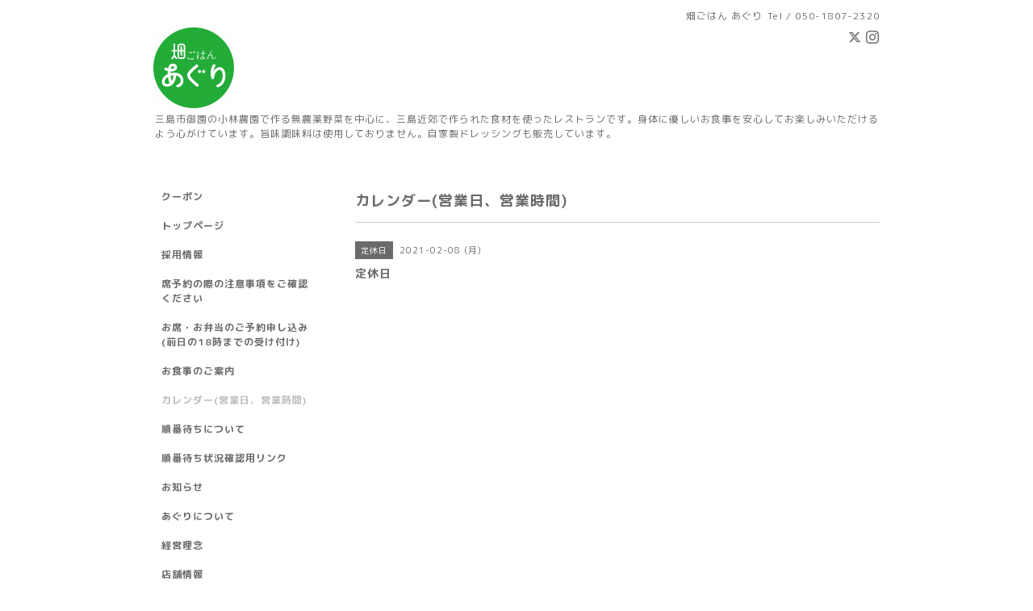

--- FILE ---
content_type: text/html; charset=utf-8
request_url: https://agri-mishima.com/calendar/3683710
body_size: 4097
content:
<!DOCTYPE html PUBLIC "-//W3C//DTD XHTML 1.0 Transitional//EN" "http://www.w3.org/TR/xhtml1/DTD/xhtml1-transitional.dtd">
<html xmlns="http://www.w3.org/1999/xhtml" xml:lang="ja" lang="ja">
<head>
<!-- Simple2: ver.202007290000 -->
<meta http-equiv="content-type" content="text/html; charset=utf-8" />
<title>定休日 - 畑ごはんあぐりの公式ホームページ│三島市</title>
<meta name="viewport" content="width=device-width, initial-scale=1, maximum-scale=1, user-scalable=yes" />
<meta name="keywords" content="三島市の自然食レストラン｜畑ごはんあぐり" />
<meta name="description" content="" />
<meta property="og:title" content="畑ごはんあぐりの公式ホームページ│三島市" />
<meta property="og:image" content="https://cdn.goope.jp/79270/1902181154374bfj.png" />
<meta property="og:site_name" content="畑ごはんあぐりの公式ホームページ│三島市" />
<meta http-equiv="content-style-type" content="text/css" />
<meta http-equiv="content-script-type" content="text/javascript" />
<link rel="shortcut icon" href="//cdn.goope.jp/79270/220120191740-61e936c441c80.ico" />
<link rel="alternate" type="application/rss+xml" title="畑ごはんあぐりの公式ホームページ│三島市 / RSS" href="/feed.rss" />
<style type="text/css" media="all">@import "/style.css?492805-1767422100";</style>
<link rel="stylesheet" href="/css/font-awesome/css/font-awesome.min.css" />
<script type="text/javascript" src="/assets/jquery/jquery-3.5.1.min.js"></script>
<script type="text/javascript" src="/js/tooltip.js"></script>
<script type="text/javascript" src="/assets/responsiveslides/responsiveslides-1.55.min.js"></script>
<script type="text/javascript" src="/assets/colorbox/jquery.colorbox-1.6.4.min.js"></script>
<script src="/js/theme_simple2/init.js"></script>

<script>
  $(function() {
    $('#main').find('.thickbox').not('.js-colorbox-html').colorbox({
      rel: 'thickbox',
      width: '78%',
      maxHeight: '88%',
      previous: '<i class="fa fa-caret-left"></i>',
      next: '<i class="fa fa-caret-right"></i>',
      close: '<i class="fa fa-close"></i>',
      current: ''
    });
  });
</script>

</head>

<body id="calendar">
<div id="wrapper">
<div id="wrapper_inner">

<!-- ヘッダー部分ここから // -->
<div id="header">
<div id="header_inner">


    <div class="shop_title">
      <div class="shop_name shop_name_sp">畑ごはん  あぐり</div>
      <div class="shop_rss shop_rss_sp"><a href="/feed.rss"><img src="/img/icon/rss2.png" /></a></div>
      <div class="shop_tel shop_tel_sp">Tel&nbsp;/&nbsp;050-1807-2320</div>
      <div class="header_social_wrap">
        
        <a href="https://twitter.com/hatakegohanagri" target="_blank">
          <span class="icon-twitter"></span>
        </a>
        

        

        
        <a href="https://www.instagram.com/hatakegohan_agri/" target="_blank">
          <span class="icon-instagram"></span>
        </a>
        
      </div>
    </div>


  <div class="site_title">
    <h1 class="site_logo">
      <a class="shop_sitename" href="https://agri-mishima.com"><img src='//cdn.goope.jp/79270/1902181154374bfj_s.png' alt='畑ごはんあぐりの公式ホームページ│三島市' /></a>
    </h1>
    <div class="site_description site_description_smartphone">三島市御園の小林農園で作る無農薬野菜を中心に、三島近郊で作られた食材を使ったレストランです。身体に優しいお食事を安心してお楽しみいただけるよう心がけています。旨味調味料は使用しておりません。自家製ドレッシングも販売しています。</div>
  </div>


</div>
</div>
<!-- // ヘッダー部分ここまで -->


<div id="contents">
<div id="contents_inner">


  <!-- メイン部分ここから -->
  <div id="main">
  <div id="main_inner">

    


    


    


    


    
    <!----------------------------------------------

      ページ：カレンダー

    ---------------------------------------------->
    <h2 class="page_title">カレンダー(営業日、営業時間)</h2>

    


    
      <div class="schedule_detail">
        <div>
        <span class="schedule_detail_category">定休日</span>&nbsp; <span class="schedule_detail_date">2021-02-08 (月)</span>
        </div>
        <div class="schedule_detail_title">
          定休日
        </div>
        <div class="schedule_detail_body wysiwyg">
          
          
          <br class="clear" />
        </div>
      </div>
    

    


    


    


    

    

    

    


    


  </div>
  </div>
  <!-- // メイン部分ここまで -->

</div>
</div>
<!-- // contents -->


<!-- ナビゲーション部分ここから // -->
<div id="navi">
<div id="navi_inner">
  <ul>
    
    <li><a href="/coupon"  class="navi_coupon">クーポン</a></li>
    
    <li><a href="/"  class="navi_top">トップページ</a></li>
    
    <li><a href="/recruit"  class="navi_recruit">採用情報</a></li>
    
    <li><a href="/free/reservation"  class="navi_free free_478478">席予約の際の注意事項をご確認ください</a></li>
    
    <li><a href="/reservation/event/"  class="navi_event_reservation">お席・お弁当のご予約申し込み(前日の18時までの受け付け)</a></li>
    
    <li><a href="/menu"  class="navi_menu">お食事のご案内</a></li>
    
    <li><a href="/calendar"  class="navi_calendar active">カレンダー(営業日、営業時間)</a></li>
    
    <li><a href="/free/q"  class="navi_free free_403766">順番待ちについて</a></li>
    
    <li><a href="/free/jyunnban"  class="navi_free free_401372">順番待ち状況確認用リンク</a></li>
    
    <li><a href="/info"  class="navi_info">お知らせ</a></li>
    
    <li><a href="/free/concept"  class="navi_free free_188939">あぐりについて</a></li>
    
    <li><a href="/free/purpose"  class="navi_free free_452570">経営理念</a></li>
    
    <li><a href="/about"  class="navi_about">店舗情報</a></li>
    
    <li><a href="/diary"  class="navi_diary">オーナーシェフの雑記</a></li>
    
    <li><a href="/free/pageinfo"  class="navi_free free_394591">お問い合わせについて</a></li>
    
    <li><a href="/contact"  class="navi_contact">お問い合わせフォーム(こちらからの席予約はお受けしておりません)</a></li>
    
    <li><a href="/photo"  class="navi_photo">フォトアルバム</a></li>
    
    <li><a href="/free/mishima"  class="navi_free free_485792">三島良いとこ</a></li>
    
    <li><a href="/free/flavor"  class="navi_free free_491492">味覚のはなし</a></li>
    
  </ul>
  <br class="clear" />
</div>
<!-- ナビゲーションパーツここから // -->
<div id="navi_parts">
<div class="navi_parts_detail">
<a href="https://lin.ee/ObQjk1H"><img height="36" border="0" src="https://scdn.line-apps.com/n/line_add_friends/btn/ja.png"></a>
</div>
<div class="navi_parts_detail">
<div id="google_translate_element"></div><script type="text/javascript">function googleTranslateElementInit() {new google.translate.TranslateElement({pageLanguage: 'ja', includedLanguages: 'en,es,fr,it,ja,ko,zh-CN,zh-TW', layout: google.translate.TranslateElement.InlineLayout.SIMPLE}, 'google_translate_element');}</script><script type="text/javascript" src="//translate.google.com/translate_a/element.js?cb=googleTranslateElementInit"></script>
</div>
<div class="navi_parts_detail">
<a href="" class="engage-recruit-widget" data-height="300" data-width="500" data-url="https://en-gage.net/infocafeagri_saiyo/widget/?banner=1" target="_blank"></a><script src="https://en-gage.net/common_new/company_script/recruit/widget.js?v=74abd4d08c3f541ffc47d90ca4e4bec1babf87cd5ec5620798da6c97ecc886c7"></script>
</div>
</div>
<div id="social_widgets">
<div id="widget_twitter_follow" class="social_widget">
<div style="text-align:left;padding-bottom:10px;">
<a href="https://twitter.com/hatakegohanagri" class="twitter-follow-button" data-show-count="false" data-lang="ja">Follow @hatakegohanagri</a>
<script>!function(d,s,id){var js,fjs=d.getElementsByTagName(s)[0];if(!d.getElementById(id)){js=d.createElement(s);js.id=id;js.src="//platform.twitter.com/widgets.js";fjs.parentNode.insertBefore(js,fjs);}}(document,"script","twitter-wjs");</script>
</div>
</div>
<div id="widget_twitter_tweet" class="social_widget">
<div style="text-align:left;padding-bottom:10px;">
<a href="https://twitter.com/share" class="twitter-share-button" data-url="https://agri-mishima.com" data-text="畑ごはんあぐりの公式ホームページ│三島市" data-lang="ja">Tweet</a>
<script>!function(d,s,id){var js,fjs=d.getElementsByTagName(s)[0];if(!d.getElementById(id)){js=d.createElement(s);js.id=id;js.src="https://platform.twitter.com/widgets.js";fjs.parentNode.insertBefore(js,fjs);}}(document,"script","twitter-wjs");</script>
</div>
</div>
<div id="widget_line_share" class="social_widget">
<div class="line-it-button" data-lang="ja" data-type="share-a" data-ver="3" data-url="https://agri-mishima.com" data-color="default" data-size="small" style="display: none;"></div>
<script src="https://www.line-website.com/social-plugins/js/thirdparty/loader.min.js" async="async" defer="defer"></script>
</div>

</div>

<!-- // ナビゲーションパーツここまで -->
</div>
<!-- // ナビゲーション部分ここまで -->


<!-- サイドバー部分ここから // -->
<div id="sidebar">
<div id="sidebar_inner">

  <div class="today_area today_area_smartphone">
    <div class="today_title">2026.01.22 Thursday</div>
    
    <div class="today_schedule">
      <div class="today_schedule_title">
        <a href="/calendar/6546925">11:00 営業</a>
      </div>
      <div class="today_schedule_body">
        <p>●ランチ11:00～14:00 ラストオーダー</p>
<p>&nbsp; &nbsp; &nbsp; &nbsp;15:00閉店</p>
<p>※11:30までにご来店いただける方のみご予約可。</p>
<p>※混雑時90分制とさせていただきます。</p>
<p>28席(すべてテーブル席です。お座敷席はございません)</p>
<p>※4名様までのお席が中心となります。</p>
<p>5名様以上の場合はお席が分かれますのでご了承ください。</p>
<p>⚫ディナータイム&nbsp; 17:30～20:00&nbsp;&nbsp;</p>
<p>※予約限定営業</p>
<p>※現在お休み中</p>
      </div>
       </div>
       
  </div>


  <div class="counter_area counter_area_smartphone">
    <div class="counter_title">カウンター</div>
    <div class="counter_today">
      Today&nbsp;:&nbsp;<span class="num">729</span>
    </div>
    <div class="counter_yesterday">
      Yesterday&nbsp;:&nbsp;<span class="num">1006</span>
    </div>
    <div class="counter_total">
      Total&nbsp;:&nbsp;<span class="num">1369523</span>
    </div>
  </div>


  <div class="qr_area qr_area_smartphone">
    <div class="qr_title">携帯サイト</div>
    <div class="qr_img"><img src="//r.goope.jp/qr/aguri"width="100" height="100" /></div>
  </div>

  
  <div class="introduction">
    <a href="https://goope.jp/introduce/?from=aguri" target="_blank"><img src="/img/introduce/banner-introduce.png" srcset="/img/introduce/banner-introduce.png 1x, /img/introduce/banner-introduce@2x.png 2x" alt="グーペでホームページを作成する"></a>
  </div>
  

</div>

</div>
<!-- // サイドバー部分ここまで -->


<!-- フッター部分ここから // -->
<div id="footer">
<div id="footer_inner">

 <div class="shop_title_footer clearfix">
      <div class="shop_info_footer">
        <div class="shop_rss shop_rss_footer shop_rss"><a href="/feed.rss"><img src="/img/icon/rss2.png" /></a></div>
        <div class="shop_name shop_name_footer">畑ごはん  あぐり&nbsp; </div>
      </div>
      <div class="shop_tel shop_tel_footer">050-1807-2320</div>
  </div>

  <div class="copy_powered">

  <div class="copyright copyright_smartphone">&copy;2026 <a href="https://agri-mishima.com">畑ごはん  あぐり</a>. All Rights Reserved.</div>

  <div class="powered powered_smartphone">Powered by <a href="https://goope.jp/">グーペ</a> / <a href="https://admin.goope.jp/">Admin</a></div>

  </div>

  <br class="clear" />

</div>
</div>
<!-- // フッター部分ここまで -->

</div>
</div>

</body>
</html>
